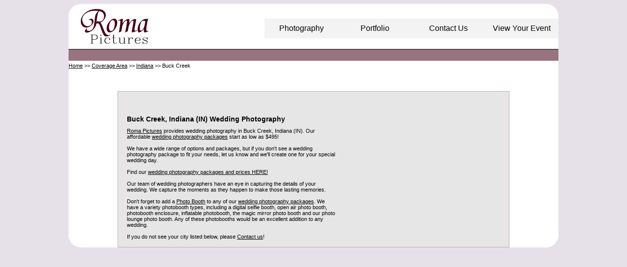

--- FILE ---
content_type: text/html; charset=UTF-8
request_url: https://www.romapictures.com/coverage_area.php?city=Buck%20Creek,%20Indiana%20(IN)&photographer=romapictures.com
body_size: 4834
content:

<!DOCTYPE html>
<html lang="en">
<head>
<meta charset="UTF-8">
<title>Affordable Wedding, New Born Babies, High School Seniors and School Photography</title>
<meta name="viewport" content="width=device-width, initial-scale=1">
<meta property="fb:admins" content="1519966330">
<meta name="googlebot" content="all, index, follow">
<meta name="robots" content="all, index, follow">
<meta name="theme-color" content="#997380">
<meta name="author" content="Roma Pictures">

<meta name="keywords" content="affordable wedding photography, wedding photographer, photography, Roma Pictures, Roma, on-site printing, wedding photography, wedding photography packages, northwest indiana photographer, ">

<meta name="description" content="Roma Pictures provides affordable wedding photography & event photography, include photo booths & on-site printing in Northwest Indiana & the Chicago Illinois area.">

<!-- Start of HubSpot Embed Code -->
<script type="text/javascript" id="hs-script-loader" async defer src="//js.hs-scripts.com/24247975.js"></script>
<!-- End of HubSpot Embed Code -->

<style>
.intotal {
    font-family: "Verdana", "Arial", "Helvetica", "sans-serif";
    font-size: 11px;
    line-height: normal;
    font-weight: bold;
    color: #000000;
    background-color: transparent;
    border: 0px;
    text-indent: 5px;
}

.intotal2 {
    font-family: "Verdana", "Arial", "Helvetica", "sans-serif";
    font-size: 11px;
    line-height: normal;
    font-weight: bold;
    color: #000000;
}

.intotal3 {
    font-family: "Verdana", "Arial", "Helvetica", "sans-serif";
    font-size: 9px;
    line-height: normal;
    font-weight: normal;
    color: #000000;
    text-indent: 5px;
}

.maint {
    background-color: #E6E6E6;
    width: 600px;
    border-style: solid;
    border-width: 1px;
    border-color: #c5a9b3;
}

.realbody {
    background-color: #e6e1e8;
}

.body {
    font-family: "Georgia", "Verdana", "Arial", "Helvetica", "sans-serif";
    font-size: 11px;
    line-height: normal;
    font-weight: normal;
    color: #000000;
    margin: 0px;
}

.mini {
    font-family: "Georgia", "Verdana", "Arial", "Helvetica", "sans-serif";
    font-size: 10px;
    line-height: normal;
    font-weight: normal;
    color: #6C6C6C;
}

a.mini:link {
    font-family: "Georgia", "Verdana", "Arial", "Helvetica", "sans-serif";
    font-size: 10px;
    line-height: normal;
    font-weight: normal;
    color: #6C6C6C;
    text-decoration: none;
}

a.mini:hover {
    font-family: "Georgia", "Verdana", "Arial", "Helvetica", "sans-serif";
    font-size: 10px;
    line-height: normal;
    font-weight: normal;
    color: #6C6C6C;
    text-decoration: underline;
}

a.mini:visited {
    font-family: "Georgia", "Verdana", "Arial", "Helvetica", "sans-serif";
    font-size: 10px;
    line-height: normal;
    font-weight: normal;
    color: #6C6C6C;
    text-decoration: none;
}

.bar {
    height: 25px;
    background-image: url(layout/bar.jpg);
    background-position: top center;
    background-repeat: repeat-x;
}

.barend {
    background-position: top center;
    background-repeat: repeat-x;
}

.rightside {
    font-family: "Georgia", "Verdana", "Arial", "Helvetica", "sans-serif";
    font-size: 11px;
    line-height: normal;
    font-weight: normal;
    color: #000000;
    border-right-style: solid;
    border-right-width: 2px;
    border-right-color: #c5a9b3;
}

.noside {
    font-family: "Georgia", "Verdana", "Arial", "Helvetica", "sans-serif";
    font-size: 11px;
    line-height: normal;
    font-weight: normal;
    color: #000000;
}

#romalogo {
    float: left;
    margin-left: 20px;
    margin-top: 5px;
}

#topmenu {
    float: right;
    font-family: arial;
    margin-top: 30px;
}

#topmenu ul {
    list-style-type: none;
    margin: 0px;
    padding: 0;
    overflow: hidden;
}

#topmenu li {
    display: block;
    float: left;
    list-style: none;
    text-align: center;
    color: #000000;
    background-color: #f3f3f3;
    width: 150px;
    line-height: 40px;
}

#topmenu li:hover {
    background-color: #e1e1e1;
}

#button_reserve {
    margin-top: 20px;
    text-align: center;
    width: 100%;
}

#button_reserve ul {
    list-style-type: none;
    margin: 0px;
    padding: 0;
    overflow: hidden;
}

#button_reserve li {
    display: block;
    font-family: arial;
    float: left;
    list-style: none;
    text-align: center;
    font-size: 16pt;
    font-weight: bold;
    color: #3f111c;
    width: 100%;
    line-height: 60px;
}

#button_reserve li:hover {
    background-color: #e1e1e1;
}

#buttons {
    margin-top: 20px;
    text-align: center;
    width: 100%;
}

#buttons ul {
    list-style-type: none;
    margin: 0px;
    padding: 0;
    overflow: hidden;
}

#buttons li {
    display: block;
    font-family: arial;
    float: left;
    list-style: none;
    text-align: center;
    font-size: 13pt;
    font-weight: bold;
    color: #3f111c;
    width: 33%;
    line-height: 60px;
}

#buttons li:hover {
    background-color: #e1e1e1;
}

#bodytext {
    float: left;
    width: 600px;
    font-family: arial;
    margin: 40px;
    margin-left: 40px;
    font-size: 11pt;
}

#bodypicture {
    float: left;
    width: 200px;
    font-family: arial;
    margin: 20px;
    font-size: 10pt;
}

#tablebody {
    margin-left: auto;
    margin-right: auto;
    width: 1000px;
    border-radius: 25px;
    background-color: white;
}

.addy {
    float: left;
    padding: 3px;
}

.addyinput {
    float: left;
    padding: 3px;
}

.show-menu {
    font-family: "Helvetica Neue", Helvetica, Arial, sans-serif;
    text-decoration: none;
    color: #000;
    background: #ffffff;
    text-align: right;
    margin-top: 25px;
    padding: 10px 10px;
    display: none;
    float: right;
}

#mobilecall {
    visibility: hidden;
    display: none;
}

#packagetable {
    width: 800px;
    background-color: #E6E6E6;
    border-style: solid;
    border-width: 1px;
    border-color: #c5a9b3;
    margin-left: auto;
    margin-right: auto;
}

#wedding_packages {
    width: 560px;
    float: left;
    padding: 10px;
}

.wp ul li {
    list-style-type: disc;
    list-style-position: inside;
    text-indent: -1em;
}

.gomobile {
    visibility: visible;
    display: block;
}

#imagesidebar {
    float: left;
    padding: 10px;
}

#lowercontact {
    text-align: center;
    margin: auto;
}

.wedsampimg {
    width: 400px;
}

.ctable {
    width: 600px;
    border-style: solid;
    border-width: 1px;
    border-color: #c5a9b3;
    background-color: #E6E6E6;
}

.comments {
    width: 500px;
    height: 100px;
}

.etable800 {
    width: 800px;
    border-style: solid;
    border-width: 1px;
    border-color: #c5a9b3;
    background-color: #E6E6E6;
}

.eventview {
    width: 80%;
    height: 600px;
}

.addy1 {
    width: 300px;
    border-radius: 5px;
    border-size: 1px;
}

.addycity {
    width: 200px;
    border-radius: 5px;
    border-size: 1px;
}

.addystate {
    width: 100px;
    border-radius: 5px;
    border-size: 1px;
}

.addyzip {
    width: 75px;
    border-radius: 5px;
    border-size: 1px;
}

.finddatename {
    width: 150px;
    border-radius: 5px;
    border-size: 1px;
}

.carttable {
    width: 500px;
}

.carttablescript {
    width: 500px;
}

#siteloader {
    position: fixed;
    display: none;
    width: 1000px;
    margin: auto;
    top: 0;
    left: 0;
    right: 0;
    bottom: 0;
    border-radius: 10px;
    background-color: rgba(255, 255, 255, 1);
    z-index: 2;
    cursor: pointer;
}

.tips {
    width: 900px;
}

.prods {
    width: 800px;
}

.hpbgif {
    width: 768px;
}

.albumgif {
    width: 600px;
}

.hpbprice {
    width: 400px;
}

.weddingjpg {
    width: 550px;
}

#opencart {
    cursor: pointer;
}

#opencartbottom {
    cursor: pointer;
}

a.sf:link, a.sf:visited, a.sf:hover, a.sf {
    text-decoration: none;
    cursor: pointer;
    color: black;
}

#reservemobile {
    display: none;
    visibility: hidden;
}

a.sfwhite:link, a.sfwhite:visited, a.sfwhite:hover, a.sfwhite {
    text-decoration: none;
    cursor: pointer;
    color: white;
}

#printproducts {
    margin: auto;
    text-align: center;
}

.prints {
    width: 800px;
    border-style: solid;
    border-width: 1px;
    border-color: #c5a9b3;
    background-color: #E6E6E6;
}

.printimg {
    display: block;
    visibility: visible;
}

.printdiv {
    width: 500px;
}

.coverageblock {
    width: 425px;
}

#coveragearea {
    background-color: transparent;
}

#states {
    float: right;
}

#bottominfo {
    display: block;
}

.coveragemapbox {
    width: 450px;
    float: left;
    padding-left: 30px;
    margin: 0 auto;
}

.locimg {
    float: right;
    width: 200px;
    min-height: 220px;
    max-height: 220px;
    padding-right: 20px;
    padding-top: 5px;
}

.locinfo {
    float: left;
    width: 425px;
    margin: 0 auto;
    height: 150px;
    padding-top: 25px;
}

.locations {
    width: 800px;
    border-style: solid;
    border-width: 1px;
    border-color: #c5a9b3;
    background-color: #E6E6E6;
    max-height: 195px;
}

.locdisplayimg {
    max-height: 180px;
}

.locationimages {
    float: right;
    padding-right: 30px;
    margin: 0 auto;
}

.mapframe {
    width: 425px;
    height: 650px;
}

.locationaddy {
    width: 100%;
}

#iframeborder {
    width: 600px;
    height: 650px;
}

.bigmap {
    width: 600px;
    height: 650px;
}

#il {
    float: left;
    width: 160px;
}

#in {
    float: left;
    width: 160px;
}

#mi {
    float: left;
    width: 160px;
}

#oh {
    float: left;
    width: 160px;
}

#ia {
    float: left;
    width: 160px;
}

#wi {
    float: left;
    width: 160px;
}

.photoboothimg {
    width: 736px;
}

.photobooth {
    width: 700px;
}

.float_center {
    float: right;
    position: relative;
    left: -50%;
    text-align: left;
}

.float_center > .child {
    position: relative;
    left: 50%;
    list-style-type: none;
    float: left;
    display: block;
}

.float_center ul li {
    float: left;
    list-style-type: none;
    padding-left: 5px;
    padding-top: 5px;
}

.vidsam {
    width: 640px;
}

@media only screen and (max-width: 768px) {
    .vidsam {
        width: 100%;
    }
    
    .photoboothimg {
        width: 100%;
    }
    
    .photobooth {
        width: 100%;
    }
    
    #iframeborder {
        width: 100%;
        height: 650px;
    }
    
    .bigmap iframe {
        width: 100%;
        height: 100%;
    }
    
    .locationaddy {
        width: 80%;
        padding: 0px;
        margin: 0 auto;
        overflow-wrap: break-word;
        word-wrap: break-word;
        -ms-word-break: break-all;
        word-break: break-all;
        word-break: break-word;
        -ms-hyphens: auto;
        -moz-hyphens: auto;
        -webkit-hyphens: auto;
        hyphens: auto;
    }
    
    .locimg {
        clear: both;
        width: 80%;
        padding-right: 0px;
        padding-top: 0px;
        min-height: 150px;
        max-height: 220px;
        margin: 0 auto;
    }
    
    .locinfo {
        clear: both;
        width: 95%;
        padding-top: 0px;
        margin: 0 auto;
    }
    
    .locations {
        width: 100%;
        border-style: none;
        border-width: 0px;
        border-color: #c5a9b3;
        background-color: #E6E6E6;
        max-height: 400px;
    }
    
    .locdisplayimg {
        max-height: 220px;
    }
    
    .locimagesmobile {
        width: 100%;
        padding-right: 0px;
    }
    
    .locationimages {
        clear: both;
        width: 100%;
        padding-right: 0px;
    }
    
    .mapframe {
        width: 100%;
        height: 650px;
    }
    
    .coverageblock {
        width: 100%;
        padding: 0px;
        margin: 0;
    }
    
    .coveragemapbox {
        width: 100%;
        clear: both;
        margin: 0 auto;
        padding: 0px;
    }
    
    #coveragearea {
        background-color: #dda4a4;
        z-index: 100;
        color: #000;
    }
    
    #states {
        clear: both;
    }
    
    #bottominfo {
        display: none;
    }
    
    .tips {
        width: 95%;
    }
    
    #reservemobile {
        display: block;
        visibility: visible;
        margin-bottom: 20px;
    }
    
    .albumgif {
        width: 100%;
    }
    
    .weddingjpg {
        width: 100%;
    }
    
    .printdiv {
        width: 100%;
    }
    
    .printimg {
        display: none;
        visibility: hidden;
    }
    
    .prints {
        width: 100%;
        border-style: none;
        border-width: 0px;
        border-color: #c5a9b3;
        background-color: #E6E6E6;
    }
    
    .printprice {
        width: 300px;
    }
    
    #printproducts {
        margin: auto;
        text-align: center;
        width: 100%;
    }
    
    .prods {
        width: 100%;
    }
    
    .hpbgif {
        width: 100%;
    }
    
    .printprice {
        width: 100%;
    }
    
    #siteloader {
        position: fixed;
        display: none;
        width: 100%;
        margin: auto;
        top: 0;
        left: 0;
        right: 0;
        bottom: 0;
        border-radius: 0px;
        background-color: rgba(255, 255, 255, 1);
        z-index: 2;
        cursor: pointer;
    }
    
    .carttable {
        width: 100%;
    }
    
    .carttablescript {
        width: 100%;
    }
    
    .galimg {
        width: 100%;
    }
    
    .eventview {
        width: 100%;
        height: 600px;
    }
    
    .addy1 {
        float: none;
        width: 100%;
    }
    
    .addyinput {
        clear: both;
        float: none;
        padding: 0px;
        width: 95%;
    }
    
    .addycity {
        float: none;
        padding: 0px;
        width: 100%;
        border-radius: 5px;
        border-size: 1px;
    }
    
    .addystate {
        float: none;
        padding: 0px;
        width: 100%;
        border-radius: 5px;
        border-size: 1px;
    }
    
    .addyzip {
        float: none;
        padding: 0px;
        width: 100%;
        border-radius: 5px;
        border-size: 1px;
    }
    
    .finddatename {
        float: none;
        padding: 0px;
        width: 100%;
        border-radius: 5px;
        border-size: 1px;
    }
    
    .mobilebreak {
        clear: both;
    }
    
    .etable800 {
        width: 100%;
        border-style: none;
        border-width: 0px;
        border-color: #c5a9b3;
        background-color: #E6E6E6;
    }
    
    .comments {
        width: 80%;
        height: 100px;
    }
    
    .ctable {
        width: 100%;
        border-style: none;
        border-width: 0px;
        border-color: #c5a9b3;
        background-color: #E6E6E6;
    }
    
    .wedsampimg {
        width: 100%;
    }
    
    .wedsampimg img {
        width: 100%;
    }
    
    .maint {
        background-color: #E6E6E6;
        width: 100%;
        border-style: none;
        border-width: 0px;
        border-color: #c5a9b3;
    }
    
    .realbody {
        background-color: #ffff;
        margin: 0px;
    }
    
    #packagetable {
        width: 100%;
        background-color: #E6E6E6;
        border-style: none;
        border-width: 0px;
        border-color: #c5a9b3;
        margin: 0px;
    }
    
    .gomobile {
        visibility: hidden;
        display: none;
    }
    
    #wedding_packages {
        width: 94%;
        margin: 0px;
    }
    
    #mobilecall {
        visibility: visible;
        display: block;
    }
    
    .show-menu {
        display: block;
    }
    
    #lowercontact {
        text-align: center;
        margin: auto;
        background-color: white;
    }
    
    .body {
        margin: 0px;
        padding: 0px;
    }
    
    #tablebody {
        position: absolute;
        width: 100%;
        min-width: 300px;
        background-color: white;
        border-radius: 0px;
        margin: 0px;
        padding: 0px;
    }
    
    #romalogo {
        margin-left: 20px;
        margin-top: 5px;
        float: left;
    }
    
    #logobreak {
        clear: left;
    }
    
    #topmenu {
        float: none;
        font-family: arial;
        margin-top: 30px;
        display: none;
        visibility: hidden;
        overflow: hidden;
        margin-top: 0px;
    }
    
    #topmenu li {
        float: none;
        list-style: none;
        text-align: center;
        color: #ffff;
        background-color: #000;
        width: 100%;
        line-height: 40px;
        text-decoration: none;
    }
    
    #topmenu a,
    a:visited {
        text-decoration: none;
    }
    
    #bodypicture {
        visibility: hidden;
        block: none;
        float: none;
        width: 50%;
        font-family: arial;
        padding: 5px;
        font-size: 10pt;
    }
    
    #bodytext {
        float: left;
        width: 95%;
        font-family: arial;
        margin: 5px;
        font-size: 11pt;
    }
    
    #button_reserve li {
        display: block;
        font-family: arial;
        float: none;
        list-style: none;
        text-align: center;
        font-size: 16pt;
        font-weight: bold;
        color: #3f111c;
        width: 100%;
        line-height: 60px;
        text-decoration: none;
    }
    
    #buttons li {
        display: block;
        font-family: arial;
        list-style: none;
        text-align: center;
        font-size: 13pt;
        font-weight: bold;
        color: #3f111c;
        background-color: #eeeeee;
        text-decoration: none;
        width: 100%;
        line-height: 60px;
        float: none;
    }
    
    #buttons a,
    a:visited {
        text-decoration: none;
    }
    
    #button_reserve a,
    a:visited {
        text-decoration: none;
    }
    
    #coveragearea {
        visibility: hidden;
        block: none;
    }
    
    #civil {
        visibility: hidden;
        block: none;
    }
}
</style>

<META HTTP-EQUIV="imagetoolbar" CONTENT="no">
<script type="text/javascript">
function portfolio1() {document.portfolio.src="layout/portfolio.jpg"};function portfolio1B() {document.portfolio.src="layout/portfoliob.jpg"};function pricing1() {document.pricing.src="layout/pricing.jpg"};function pricing1B() {document.pricing.src="layout/pricingb.jpg"};function availability1() {document.availability.src="layout/availability.jpg"};function availability1B() {document.availability.src="layout/availabilityb.jpg"};function reserve1() {document.reserve.src="layout/reserve.jpg"};function reserve1B() {document.reserve.src="layout/reserveb.jpg"};function weddings1() {document.weddings.src="layout/weddings.jpg"};function weddings1B() {document.weddings.src="layout/weddingsb.jpg"};function babies1() {document.babies.src="layout/babies.jpg"};function babies1B() {document.babies.src="layout/babiesb.jpg"};function seniors1() {document.seniors.src="layout/seniors.jpg"};function seniors1B() {document.seniors.src="layout/seniorsb.jpg"};function schools1() {document.schools.src="layout/schools.jpg"};function schools1B() {document.schools.src="layout/schoolsb.jpg"};function printproducts1() {document.printproducts.src="layout/printproducts.jpg"};function printproducts1B() {document.printproducts.src="layout/printproductsb.jpg"};</script>

<link rel="apple-touch-icon" href="/favicon.ico">
<link rel="shortcut icon" href="https://www.romapictures.com/favicon.ico" type="image/vnd.microsoft.icon">
<link rel="icon" href="https://www.romapictures.com/favicon.ico" type="image/vnd.microsoft.icon">
<script type="text/javascript" src="https://apis.google.com/js/plusone.js"></script>

</head>

<body class="realbody">

<div id="tablebody">
    <script type="text/javascript">
    function showmenu(checkbox) {
        if(checkbox.checked === true) {
            document.getElementById('topmenu').style.visibility = "visible";
            document.getElementById('topmenu').style.display = "block";
        } else {
            document.getElementById('topmenu').style.visibility = "hidden";
            document.getElementById('topmenu').style.display = "none";
        }
    }
    </script>
    
    <!-- Global site tag (gtag.js) - Google Analytics -->
    <script async src="https://www.googletagmanager.com/gtag/js?id=UA-7285576-1"></script>
    <script>
        window.dataLayer = window.dataLayer || [];
        function gtag(){dataLayer.push(arguments);}
        gtag('js', new Date());
        gtag('config', 'UA-7285576-1');
    </script>
    
    <div id="romalogo">
        <a href="index.php">
            <img src="layout/romapictures.jpg" alt="Roma Pictures Home" border="0">
        </a>
    </div>
    
    <label for="show-menu" class="show-menu">&#9776; Menu</label>
    <input type="checkbox" id="show-menu" style="display:none;" role="button" onchange="showmenu(this);">
    
    <div id="logobreak"></div>
    
    <div id="topmenu">
        <ul>
            <a href="weddings.php" class="tmenu"><li>Photography</li></a>
            <a href="weddingsamples.php" class="tmenu"><li>Portfolio</li></a>
            <a href="contact_roma.php"><li>Contact Us</li></a>
            <a href="pictures.php"><li>View Your Event</li></a>
            <a href="tel:2195617939" id="mobilecall"><li>Call Now!</li></a>
        </ul>
    </div>
    
    <div style="clear:both;"></div>
    <div class="bar"></div><span class=body><a href='index.php' class=body stlye='padding-left:5px;'>Home</a> >> <a href='/coverage_area.php' class=body>Coverage Area</a> >> <a href='/coverage_area.php?vg=indiana/' class=body>Indiana</a> >> Buck Creek<table cellpadding=2 cellspacing=0 class=body width=100% style="padding:5px;"><tr><td valign=top class=body>


</td></table><br>        <center><br><table cellpadding=2 cellspacing=1 class="body prints"> 

        <tr><td width=10>&nbsp;</td><td valign=top>
        <br><br><br><div class=coverageblock><h1 style='font-size:14px;'>Buck Creek, Indiana (IN) Wedding Photography</h1><a href='http://www.romapictures.com' target=_blank class=body>Roma Pictures</a> provides wedding photography in Buck Creek, Indiana (IN).  Our affordable <a href='wedding_photography_packages.php' class=body>wedding photography packages</a> start as low as $495!  <br><br>We have a wide range of options and packages, but if you don't see a wedding photography package to fit your needs, let us know and we'll create one for your special wedding day.<br><br>Find our <a href='wedding_photography_packages.php' class=body>wedding photography packages and prices HERE!</a><br><br>Our team of wedding photographers have an eye in capturing the details of your wedding.  We capture the moments as they happen to make those lasting memories.<br><br>Don't forget to add a <a href=photobooth.php class=body>Photo Booth</a> to any of our <a href='wedding_photography_packages.php' class=body>wedding photography packages</a>.  We have a variety photobooth types, including a digital selfie booth, open air photo booth, photobooth enclosure, inflatable photobooth, the magic mirror photo booth and our photo lounge photo booth.  Any of these photobooths would be an excellent addition to any wedding. <br><br>If you do not see your city listed below, please <a href='contact_roma.php?about=10' class=body>Contact us</a>!  </div><br>        </td><td valign=middle class=printimg><center><br>